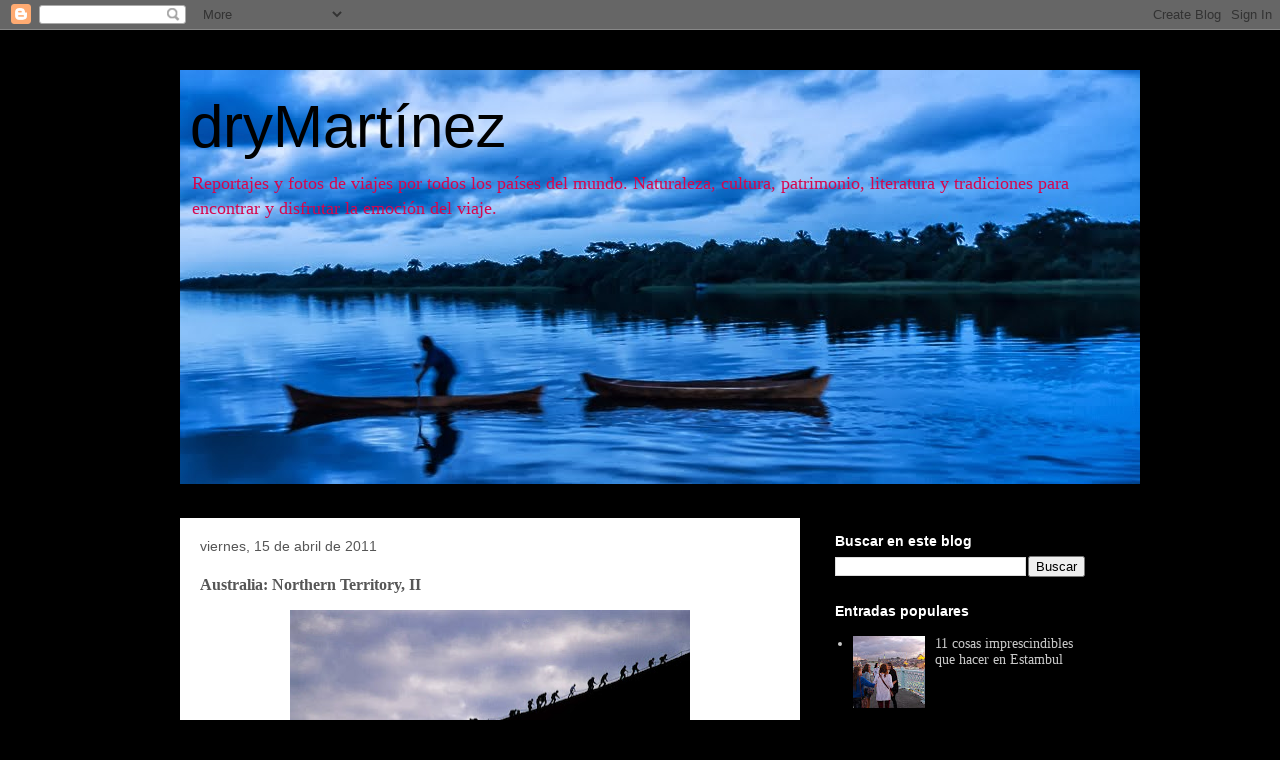

--- FILE ---
content_type: text/html; charset=UTF-8
request_url: http://www.drymartinez.net/2011/04/australia-northern-territory-ii.html
body_size: 16574
content:
<!DOCTYPE html>
<html class='v2' dir='ltr' xmlns='http://www.w3.org/1999/xhtml' xmlns:b='http://www.google.com/2005/gml/b' xmlns:data='http://www.google.com/2005/gml/data' xmlns:expr='http://www.google.com/2005/gml/expr'>
<head>
<link href='https://www.blogger.com/static/v1/widgets/335934321-css_bundle_v2.css' rel='stylesheet' type='text/css'/>
<meta content='width=1100' name='viewport'/>
<meta content='text/html; charset=UTF-8' http-equiv='Content-Type'/>
<meta content='blogger' name='generator'/>
<link href='http://www.drymartinez.net/favicon.ico' rel='icon' type='image/x-icon'/>
<link href='http://www.drymartinez.net/2011/04/australia-northern-territory-ii.html' rel='canonical'/>
<link rel="alternate" type="application/atom+xml" title="dryMartínez - Atom" href="http://www.drymartinez.net/feeds/posts/default" />
<link rel="alternate" type="application/rss+xml" title="dryMartínez - RSS" href="http://www.drymartinez.net/feeds/posts/default?alt=rss" />
<link rel="service.post" type="application/atom+xml" title="dryMartínez - Atom" href="https://www.blogger.com/feeds/9115360559197796071/posts/default" />

<link rel="alternate" type="application/atom+xml" title="dryMartínez - Atom" href="http://www.drymartinez.net/feeds/6195932306366611297/comments/default" />
<!--Can't find substitution for tag [blog.ieCssRetrofitLinks]-->
<link href='https://blogger.googleusercontent.com/img/b/R29vZ2xl/AVvXsEjqYZhGznoya-k6nlAmSahC2i-Z72Nu4iSIocSG7z_2jKjCBzfc8MpQOv95jecMpXxsN0Rhe4am3mqmr0XUnAxRfyqTmJrRk-pnmxd60L6x34PsNToXypISDvalBFjREY9Qcdx1xezTAkg/s400/Uluru-2.jpg' rel='image_src'/>
<meta content='http://www.drymartinez.net/2011/04/australia-northern-territory-ii.html' property='og:url'/>
<meta content='Australia: Northern Territory, II' property='og:title'/>
<meta content='Blog de viajes por el mundo' property='og:description'/>
<meta content='https://blogger.googleusercontent.com/img/b/R29vZ2xl/AVvXsEjqYZhGznoya-k6nlAmSahC2i-Z72Nu4iSIocSG7z_2jKjCBzfc8MpQOv95jecMpXxsN0Rhe4am3mqmr0XUnAxRfyqTmJrRk-pnmxd60L6x34PsNToXypISDvalBFjREY9Qcdx1xezTAkg/w1200-h630-p-k-no-nu/Uluru-2.jpg' property='og:image'/>
<title>dryMartínez: Australia: Northern Territory, II</title>
<style id='page-skin-1' type='text/css'><!--
/*
-----------------------------------------------
Blogger Template Style
Name:     Travel
Designer: Sookhee Lee
URL:      www.plyfly.net
----------------------------------------------- */
/* Content
----------------------------------------------- */
body {
font: normal normal 14px 'Times New Roman', Times, FreeSerif, serif;
color: #565656;
background: #000000 none no-repeat scroll center center;
}
html body .region-inner {
min-width: 0;
max-width: 100%;
width: auto;
}
a:link {
text-decoration:none;
color: #ec8b00;
}
a:visited {
text-decoration:none;
color: #945a07;
}
a:hover {
text-decoration:underline;
color: #ec8b00;
}
.content-outer .content-cap-top {
height: 0;
background: transparent none repeat-x scroll top center;
}
.content-outer {
margin: 0 auto;
padding-top: 20px;
}
.content-inner {
background: transparent url(//www.blogblog.com/1kt/travel/bg_black_70.png) repeat scroll top left;
background-position: left -0;
background-color: transparent;
padding: 20px;
}
.main-inner .date-outer {
margin-bottom: 2em;
}
/* Header
----------------------------------------------- */
.header-inner .Header .titlewrapper,
.header-inner .Header .descriptionwrapper {
padding-left: 10px;
padding-right: 10px;
}
.Header h1 {
font: normal normal 60px 'Trebuchet MS',Trebuchet,sans-serif;
color: #000000;
}
.Header h1 a {
color: #000000;
}
.Header .description {
color: #d6064e;
font-size: 130%;
}
/* Tabs
----------------------------------------------- */
.tabs-inner {
margin: 1em 0 0;
padding: 0;
}
.tabs-inner .section {
margin: 0;
}
.tabs-inner .widget ul {
padding: 0;
background: transparent url(//www.blogblog.com/1kt/travel/bg_black_50.png) repeat scroll top center;
}
.tabs-inner .widget li {
border: none;
}
.tabs-inner .widget li a {
display: inline-block;
padding: 1em 1.5em;
color: #ffffff;
font: normal bold 16px 'Trebuchet MS',Trebuchet,sans-serif;
}
.tabs-inner .widget li.selected a,
.tabs-inner .widget li a:hover {
position: relative;
z-index: 1;
background: transparent url(//www.blogblog.com/1kt/travel/bg_black_50.png) repeat scroll top center;
color: #ffffff;
}
/* Headings
----------------------------------------------- */
h2 {
font: normal bold 14px 'Trebuchet MS',Trebuchet,sans-serif;
color: #ffffff;
}
.main-inner h2.date-header {
font: normal normal 14px 'Trebuchet MS',Trebuchet,sans-serif;
color: #565656;
}
.footer-inner .widget h2,
.sidebar .widget h2 {
padding-bottom: .5em;
}
/* Main
----------------------------------------------- */
.main-inner {
padding: 20px 0;
}
.main-inner .column-center-inner {
padding: 20px 0;
}
.main-inner .column-center-inner .section {
margin: 0 20px;
}
.main-inner .column-right-inner {
margin-left: 20px;
}
.main-inner .fauxcolumn-right-outer .fauxcolumn-inner {
margin-left: 20px;
background: transparent none repeat scroll top left;
}
.main-inner .column-left-inner {
margin-right: 20px;
}
.main-inner .fauxcolumn-left-outer .fauxcolumn-inner {
margin-right: 20px;
background: transparent none repeat scroll top left;
}
.main-inner .column-left-inner,
.main-inner .column-right-inner {
padding: 15px 0;
}
/* Posts
----------------------------------------------- */
h3.post-title {
margin-top: 20px;
}
h3.post-title a {
font: normal bold 20px 'Trebuchet MS',Trebuchet,sans-serif;
color: #000000;
}
h3.post-title a:hover {
text-decoration: underline;
}
.main-inner .column-center-outer {
background: #ffffff none repeat scroll top left;
_background-image: none;
}
.post-body {
line-height: 1.4;
position: relative;
}
.post-header {
margin: 0 0 1em;
line-height: 1.6;
}
.post-footer {
margin: .5em 0;
line-height: 1.6;
}
#blog-pager {
font-size: 140%;
}
#comments {
background: #cccccc none repeat scroll top center;
padding: 15px;
}
#comments .comment-author {
padding-top: 1.5em;
}
#comments h4,
#comments .comment-author a,
#comments .comment-timestamp a {
color: #000000;
}
#comments .comment-author:first-child {
padding-top: 0;
border-top: none;
}
.avatar-image-container {
margin: .2em 0 0;
}
/* Comments
----------------------------------------------- */
#comments a {
color: #000000;
}
.comments .comments-content .icon.blog-author {
background-repeat: no-repeat;
background-image: url([data-uri]);
}
.comments .comments-content .loadmore a {
border-top: 1px solid #000000;
border-bottom: 1px solid #000000;
}
.comments .comment-thread.inline-thread {
background: #ffffff;
}
.comments .continue {
border-top: 2px solid #000000;
}
/* Widgets
----------------------------------------------- */
.sidebar .widget {
border-bottom: 2px solid transparent;
padding-bottom: 10px;
margin: 10px 0;
}
.sidebar .widget:first-child {
margin-top: 0;
}
.sidebar .widget:last-child {
border-bottom: none;
margin-bottom: 0;
padding-bottom: 0;
}
.footer-inner .widget,
.sidebar .widget {
font: normal normal 14px 'Times New Roman', Times, FreeSerif, serif;
color: #c8c8c8;
}
.sidebar .widget a:link {
color: #c8c8c8;
text-decoration: none;
}
.sidebar .widget a:visited {
color: #945a07;
}
.sidebar .widget a:hover {
color: #c8c8c8;
text-decoration: underline;
}
.footer-inner .widget a:link {
color: #ec8b00;
text-decoration: none;
}
.footer-inner .widget a:visited {
color: #945a07;
}
.footer-inner .widget a:hover {
color: #ec8b00;
text-decoration: underline;
}
.widget .zippy {
color: #ffffff;
}
.footer-inner {
background: transparent none repeat scroll top center;
}
/* Mobile
----------------------------------------------- */
body.mobile  {
background-size: 100% auto;
}
body.mobile .AdSense {
margin: 0 -10px;
}
.mobile .body-fauxcolumn-outer {
background: transparent none repeat scroll top left;
}
.mobile .footer-inner .widget a:link {
color: #c8c8c8;
text-decoration: none;
}
.mobile .footer-inner .widget a:visited {
color: #945a07;
}
.mobile-post-outer a {
color: #000000;
}
.mobile-link-button {
background-color: #ec8b00;
}
.mobile-link-button a:link, .mobile-link-button a:visited {
color: #ffffff;
}
.mobile-index-contents {
color: #565656;
}
.mobile .tabs-inner .PageList .widget-content {
background: transparent url(//www.blogblog.com/1kt/travel/bg_black_50.png) repeat scroll top center;
color: #ffffff;
}
.mobile .tabs-inner .PageList .widget-content .pagelist-arrow {
border-left: 1px solid #ffffff;
}

--></style>
<style id='template-skin-1' type='text/css'><!--
body {
min-width: 960px;
}
.content-outer, .content-fauxcolumn-outer, .region-inner {
min-width: 960px;
max-width: 960px;
_width: 960px;
}
.main-inner .columns {
padding-left: 0;
padding-right: 300px;
}
.main-inner .fauxcolumn-center-outer {
left: 0;
right: 300px;
/* IE6 does not respect left and right together */
_width: expression(this.parentNode.offsetWidth -
parseInt("0") -
parseInt("300px") + 'px');
}
.main-inner .fauxcolumn-left-outer {
width: 0;
}
.main-inner .fauxcolumn-right-outer {
width: 300px;
}
.main-inner .column-left-outer {
width: 0;
right: 100%;
margin-left: -0;
}
.main-inner .column-right-outer {
width: 300px;
margin-right: -300px;
}
#layout {
min-width: 0;
}
#layout .content-outer {
min-width: 0;
width: 800px;
}
#layout .region-inner {
min-width: 0;
width: auto;
}
--></style>
<script src='http://partner.googleadservices.com/gampad/google_service.js' type='text/javascript'>
</script>
<script type='text/javascript'>
GS_googleAddAdSenseService("ca-pub-5077331059380037");
GS_googleEnableAllServices();
</script>
<script type='text/javascript'>
GA_googleAddSlot("ca-pub-5077331059380037", "dry-martinez-300-250");
</script>
<script type='text/javascript'>
GA_googleFetchAds();
</script>
<link href='https://www.blogger.com/dyn-css/authorization.css?targetBlogID=9115360559197796071&amp;zx=6a986d43-74f3-4e31-8d61-5697a83588ad' media='none' onload='if(media!=&#39;all&#39;)media=&#39;all&#39;' rel='stylesheet'/><noscript><link href='https://www.blogger.com/dyn-css/authorization.css?targetBlogID=9115360559197796071&amp;zx=6a986d43-74f3-4e31-8d61-5697a83588ad' rel='stylesheet'/></noscript>
<meta name='google-adsense-platform-account' content='ca-host-pub-1556223355139109'/>
<meta name='google-adsense-platform-domain' content='blogspot.com'/>

</head>
<body class='loading variant-road'>
<div class='navbar section' id='navbar'><div class='widget Navbar' data-version='1' id='Navbar1'><script type="text/javascript">
    function setAttributeOnload(object, attribute, val) {
      if(window.addEventListener) {
        window.addEventListener('load',
          function(){ object[attribute] = val; }, false);
      } else {
        window.attachEvent('onload', function(){ object[attribute] = val; });
      }
    }
  </script>
<div id="navbar-iframe-container"></div>
<script type="text/javascript" src="https://apis.google.com/js/platform.js"></script>
<script type="text/javascript">
      gapi.load("gapi.iframes:gapi.iframes.style.bubble", function() {
        if (gapi.iframes && gapi.iframes.getContext) {
          gapi.iframes.getContext().openChild({
              url: 'https://www.blogger.com/navbar/9115360559197796071?po\x3d6195932306366611297\x26origin\x3dhttp://www.drymartinez.net',
              where: document.getElementById("navbar-iframe-container"),
              id: "navbar-iframe"
          });
        }
      });
    </script><script type="text/javascript">
(function() {
var script = document.createElement('script');
script.type = 'text/javascript';
script.src = '//pagead2.googlesyndication.com/pagead/js/google_top_exp.js';
var head = document.getElementsByTagName('head')[0];
if (head) {
head.appendChild(script);
}})();
</script>
</div></div>
<div class='body-fauxcolumns'>
<div class='fauxcolumn-outer body-fauxcolumn-outer'>
<div class='cap-top'>
<div class='cap-left'></div>
<div class='cap-right'></div>
</div>
<div class='fauxborder-left'>
<div class='fauxborder-right'></div>
<div class='fauxcolumn-inner'>
</div>
</div>
<div class='cap-bottom'>
<div class='cap-left'></div>
<div class='cap-right'></div>
</div>
</div>
</div>
<div class='content'>
<div class='content-fauxcolumns'>
<div class='fauxcolumn-outer content-fauxcolumn-outer'>
<div class='cap-top'>
<div class='cap-left'></div>
<div class='cap-right'></div>
</div>
<div class='fauxborder-left'>
<div class='fauxborder-right'></div>
<div class='fauxcolumn-inner'>
</div>
</div>
<div class='cap-bottom'>
<div class='cap-left'></div>
<div class='cap-right'></div>
</div>
</div>
</div>
<div class='content-outer'>
<div class='content-cap-top cap-top'>
<div class='cap-left'></div>
<div class='cap-right'></div>
</div>
<div class='fauxborder-left content-fauxborder-left'>
<div class='fauxborder-right content-fauxborder-right'></div>
<div class='content-inner'>
<header>
<div class='header-outer'>
<div class='header-cap-top cap-top'>
<div class='cap-left'></div>
<div class='cap-right'></div>
</div>
<div class='fauxborder-left header-fauxborder-left'>
<div class='fauxborder-right header-fauxborder-right'></div>
<div class='region-inner header-inner'>
<div class='header section' id='header'><div class='widget Header' data-version='1' id='Header1'>
<div id='header-inner' style='background-image: url("https://blogger.googleusercontent.com/img/b/R29vZ2xl/AVvXsEiwylp9jVdgFi6y1JFey_0NJC5baUN6x0_XRzWEM8x0a2i4FmZEH37vscar1pIhcvVnXXtCMgAbpHVATP-hy2BizOoTEIOEtU-ydFPGLz5bGQf6oPXRJGFSXchMrYZ-9cFWKiLPu-ME9qg/s1600/0+0+0+0+0+0-1.jpg"); background-position: left; width: 960px; min-height: 414px; _height: 414px; background-repeat: no-repeat; '>
<div class='titlewrapper' style='background: transparent'>
<h1 class='title' style='background: transparent; border-width: 0px'>
<a href='http://www.drymartinez.net/'>
dryMartínez
</a>
</h1>
</div>
<div class='descriptionwrapper'>
<p class='description'><span>Reportajes y fotos de viajes por todos los países del mundo. Naturaleza, cultura, patrimonio, literatura y tradiciones para encontrar y disfrutar la emoción del viaje. </span></p>
</div>
</div>
</div></div>
</div>
</div>
<div class='header-cap-bottom cap-bottom'>
<div class='cap-left'></div>
<div class='cap-right'></div>
</div>
</div>
</header>
<div class='tabs-outer'>
<div class='tabs-cap-top cap-top'>
<div class='cap-left'></div>
<div class='cap-right'></div>
</div>
<div class='fauxborder-left tabs-fauxborder-left'>
<div class='fauxborder-right tabs-fauxborder-right'></div>
<div class='region-inner tabs-inner'>
<div class='tabs no-items section' id='crosscol'></div>
<div class='tabs no-items section' id='crosscol-overflow'></div>
</div>
</div>
<div class='tabs-cap-bottom cap-bottom'>
<div class='cap-left'></div>
<div class='cap-right'></div>
</div>
</div>
<div class='main-outer'>
<div class='main-cap-top cap-top'>
<div class='cap-left'></div>
<div class='cap-right'></div>
</div>
<div class='fauxborder-left main-fauxborder-left'>
<div class='fauxborder-right main-fauxborder-right'></div>
<div class='region-inner main-inner'>
<div class='columns fauxcolumns'>
<div class='fauxcolumn-outer fauxcolumn-center-outer'>
<div class='cap-top'>
<div class='cap-left'></div>
<div class='cap-right'></div>
</div>
<div class='fauxborder-left'>
<div class='fauxborder-right'></div>
<div class='fauxcolumn-inner'>
</div>
</div>
<div class='cap-bottom'>
<div class='cap-left'></div>
<div class='cap-right'></div>
</div>
</div>
<div class='fauxcolumn-outer fauxcolumn-left-outer'>
<div class='cap-top'>
<div class='cap-left'></div>
<div class='cap-right'></div>
</div>
<div class='fauxborder-left'>
<div class='fauxborder-right'></div>
<div class='fauxcolumn-inner'>
</div>
</div>
<div class='cap-bottom'>
<div class='cap-left'></div>
<div class='cap-right'></div>
</div>
</div>
<div class='fauxcolumn-outer fauxcolumn-right-outer'>
<div class='cap-top'>
<div class='cap-left'></div>
<div class='cap-right'></div>
</div>
<div class='fauxborder-left'>
<div class='fauxborder-right'></div>
<div class='fauxcolumn-inner'>
</div>
</div>
<div class='cap-bottom'>
<div class='cap-left'></div>
<div class='cap-right'></div>
</div>
</div>
<!-- corrects IE6 width calculation -->
<div class='columns-inner'>
<div class='column-center-outer'>
<div class='column-center-inner'>
<div class='main section' id='main'><div class='widget Blog' data-version='1' id='Blog1'>
<div class='blog-posts hfeed'>

          <div class="date-outer">
        
<h2 class='date-header'><span>viernes, 15 de abril de 2011</span></h2>

          <div class="date-posts">
        
<div class='post-outer'>
<div class='post hentry' itemprop='blogPost' itemscope='itemscope' itemtype='http://schema.org/BlogPosting'>
<meta content='https://blogger.googleusercontent.com/img/b/R29vZ2xl/AVvXsEjqYZhGznoya-k6nlAmSahC2i-Z72Nu4iSIocSG7z_2jKjCBzfc8MpQOv95jecMpXxsN0Rhe4am3mqmr0XUnAxRfyqTmJrRk-pnmxd60L6x34PsNToXypISDvalBFjREY9Qcdx1xezTAkg/s400/Uluru-2.jpg' itemprop='image_url'/>
<meta content='9115360559197796071' itemprop='blogId'/>
<meta content='6195932306366611297' itemprop='postId'/>
<a name='6195932306366611297'></a>
<h3 class='post-title entry-title' itemprop='name'>
Australia: Northern Territory, II
</h3>
<div class='post-header'>
<div class='post-header-line-1'></div>
</div>
<div class='post-body entry-content' id='post-body-6195932306366611297' itemprop='description articleBody'>
<div class="separator" style="clear: both; text-align: center;"><a href="https://blogger.googleusercontent.com/img/b/R29vZ2xl/AVvXsEjqYZhGznoya-k6nlAmSahC2i-Z72Nu4iSIocSG7z_2jKjCBzfc8MpQOv95jecMpXxsN0Rhe4am3mqmr0XUnAxRfyqTmJrRk-pnmxd60L6x34PsNToXypISDvalBFjREY9Qcdx1xezTAkg/s1600/Uluru-2.jpg" imageanchor="1" style="margin-left: 1em; margin-right: 1em;"><img border="0" height="265" src="https://blogger.googleusercontent.com/img/b/R29vZ2xl/AVvXsEjqYZhGznoya-k6nlAmSahC2i-Z72Nu4iSIocSG7z_2jKjCBzfc8MpQOv95jecMpXxsN0Rhe4am3mqmr0XUnAxRfyqTmJrRk-pnmxd60L6x34PsNToXypISDvalBFjREY9Qcdx1xezTAkg/s400/Uluru-2.jpg" width="400" /></a></div><br />
<br />
<div style="text-align: center;"><span class="Apple-style-span" style="font-size: x-small;"><span class="Apple-style-span" style="font-family: Georgia, 'Times New Roman', serif;">Uluru/Ayers Rock. Foto: Ángel M. Bermejo (c)</span></span></div><span class="Apple-style-span" style="font-family: Georgia, 'Times New Roman', serif;"><br />
</span><br />
<span class="Apple-style-span" style="font-family: Georgia, 'Times New Roman', serif; font-size: large; line-height: 24px;">Cuando llegas a <b>Ayers Rock</b>, a <a href="http://es.wikipedia.org/wiki/Uluru">Uluru</a>, te dicen que la roca es una montaña sagrada y que preferirían que no subieras a la cima. Pero te dejan, y nunca sabes si es un ejercicio de tolerancia hacia los demás o una forma de hacer caja con lo que pagan los turistas.</span><br />
<div style="line-height: 150%; margin-bottom: 0cm; margin-right: 0.06cm;"><span class="Apple-style-span" style="font-family: Georgia, 'Times New Roman', serif;"><span class="Apple-style-span" style="font-size: large;"> No sé. Los <a href="http://waru.org/">anangu</a>, la etnia local, son sus dueños tradicionales porque <b>el hecho de que los aborígenes sean nómadas y carecieran históricamente de bienes materiales no significa que no se sientan propietarios de la tierra.</b> De una forma diferente a la nuestra, pero sus dueños. Cuando los colonos ingleses los despojaron de sus territorios arruinaron en gran medida una cultura que se basaba en su relación con la tierra.</span></span></div><div style="line-height: 150%; margin-bottom: 0cm; margin-right: 0.03cm;"><span class="Apple-style-span" style="font-family: Georgia, 'Times New Roman', serif;"><span class="Apple-style-span" style="font-size: large;"> En lugar de subir a lo alto de la roca caminé con un guía anangu durante unas horas por la base de Uluru. Lo interesante es que, con la compañía adecuada, uno descubre que -aquí como en toda Australia- <b>cada lugar refleja una historia, y su conocimiento permite adentrarse en un universo mítico insospechado.</b> Para los aborígenes, la tierra se puede leer como un libro, y cada aspecto del paisaje es el reflejo del paso de seres fantásticos, los Grandes Ancestros. </span></span><span class="Apple-style-span" style="font-family: Georgia, 'Times New Roman', serif;"><span class="Apple-style-span" style="font-size: large;"> </span></span></div><div style="line-height: 150%; margin-bottom: 0cm; margin-right: 0.03cm;"><span class="Apple-style-span" style="font-family: Georgia, 'Times New Roman', serif;"><span class="Apple-style-span" style="font-size: large;"> Estos héroes nómadas vinieron del cielo, del mar o de las entrañas de la tierra y recorrieron el continente al tiempo que dejaban las huellas de su paso. Aunque continuaron su camino siguen presentes en los lugares que marcaron y nombraron, y de hecho dominan fenómenos como la lluvia o el viento y definen la fecundidad de la tierra y de las mujeres. También <b>son los guardianes de la cultura</b>, ya que instauraron las reglas sociales y los rituales. Y continúan guiando a los hombres en sus sueños. </span></span><span class="Apple-style-span" style="font-family: Georgia, 'Times New Roman', serif;"><span class="Apple-style-span" style="font-size: large;"> </span></span></div><div style="line-height: 150%; margin-bottom: 0cm; margin-right: 0.06cm;"><span class="Apple-style-span" style="font-family: Georgia, 'Times New Roman', serif;"><span class="Apple-style-span" style="font-size: large;"> Muchos de los idiomas aborígenes utilizan la palabra "sueño" para designar tanto a esos seres eternos como las narraciones de sus viajes y el espacio-tiempo en que esas acciones se desarrollaron. Es por eso que los ingleses llamaron </span></span><i><span class="Apple-style-span" style="font-family: Georgia, 'Times New Roman', serif;"><span class="Apple-style-span" style="font-size: large;">Dreamtime</span></span></i><span class="Apple-style-span" style="font-family: Georgia, 'Times New Roman', serif;"><span class="Apple-style-span" style="font-size: large;">, "Tiempo del Sueño", a todo lo que se relaciona con la mitología aborigen. El guía que me acompañaba en el recorrido por la base de Uluru y me describía las historias que estaban -para él- perfectamente a la vista en cada grieta, protuberancia o mancha de la roca, quiso destacar una cuestión esencial: no hay que definir el Tiempo del Sueño con el comienzo de las cosas, sino que se trata de<b> una dimensión paralela a la que se llega a través del sueño. Tal vez sería mejor llamarla Ensoñación.</b></span></span><br />
<span class="Apple-style-span" style="font-family: Georgia, 'Times New Roman', serif;"><span class="Apple-style-span" style="font-size: large;"><b><br />
</b></span></span></div><div style="line-height: 150%; margin-bottom: 0cm; margin-right: 0.03cm;"><span style="font-size: medium;"> </span></div>
<div style='clear: both;'></div>
</div>
<div class='post-footer'>
<div class='post-footer-line post-footer-line-1'><span class='post-author vcard'>
Publicado por
<span class='fn' itemprop='author' itemscope='itemscope' itemtype='http://schema.org/Person'>
<meta content='https://www.blogger.com/profile/05962912456572294829' itemprop='url'/>
<a class='g-profile' href='https://www.blogger.com/profile/05962912456572294829' rel='author' title='author profile'>
<span itemprop='name'>Ángel M. Bermejo</span>
</a>
</span>
</span>
<span class='post-timestamp'>
en
<meta content='http://www.drymartinez.net/2011/04/australia-northern-territory-ii.html' itemprop='url'/>
<a class='timestamp-link' href='http://www.drymartinez.net/2011/04/australia-northern-territory-ii.html' rel='bookmark' title='permanent link'><abbr class='published' itemprop='datePublished' title='2011-04-15T08:16:00+02:00'>8:16</abbr></a>
</span>
<span class='post-comment-link'>
</span>
<span class='post-icons'>
<span class='item-action'>
<a href='https://www.blogger.com/email-post/9115360559197796071/6195932306366611297' title='Enviar entrada por correo electrónico'>
<img alt='' class='icon-action' height='13' src='http://img1.blogblog.com/img/icon18_email.gif' width='18'/>
</a>
</span>
<span class='item-control blog-admin pid-525010277'>
<a href='https://www.blogger.com/post-edit.g?blogID=9115360559197796071&postID=6195932306366611297&from=pencil' title='Editar entrada'>
<img alt='' class='icon-action' height='18' src='https://resources.blogblog.com/img/icon18_edit_allbkg.gif' width='18'/>
</a>
</span>
</span>
<div class='post-share-buttons goog-inline-block'>
<a class='goog-inline-block share-button sb-email' href='https://www.blogger.com/share-post.g?blogID=9115360559197796071&postID=6195932306366611297&target=email' target='_blank' title='Enviar por correo electrónico'><span class='share-button-link-text'>Enviar por correo electrónico</span></a><a class='goog-inline-block share-button sb-blog' href='https://www.blogger.com/share-post.g?blogID=9115360559197796071&postID=6195932306366611297&target=blog' onclick='window.open(this.href, "_blank", "height=270,width=475"); return false;' target='_blank' title='Escribe un blog'><span class='share-button-link-text'>Escribe un blog</span></a><a class='goog-inline-block share-button sb-twitter' href='https://www.blogger.com/share-post.g?blogID=9115360559197796071&postID=6195932306366611297&target=twitter' target='_blank' title='Compartir en X'><span class='share-button-link-text'>Compartir en X</span></a><a class='goog-inline-block share-button sb-facebook' href='https://www.blogger.com/share-post.g?blogID=9115360559197796071&postID=6195932306366611297&target=facebook' onclick='window.open(this.href, "_blank", "height=430,width=640"); return false;' target='_blank' title='Compartir con Facebook'><span class='share-button-link-text'>Compartir con Facebook</span></a><a class='goog-inline-block share-button sb-pinterest' href='https://www.blogger.com/share-post.g?blogID=9115360559197796071&postID=6195932306366611297&target=pinterest' target='_blank' title='Compartir en Pinterest'><span class='share-button-link-text'>Compartir en Pinterest</span></a>
</div>
</div>
<div class='post-footer-line post-footer-line-2'><span class='post-labels'>
Etiquetas:
<a href='http://www.drymartinez.net/search/label/Australia' rel='tag'>Australia</a>,
<a href='http://www.drymartinez.net/search/label/Ayers%20Rock' rel='tag'>Ayers Rock</a>,
<a href='http://www.drymartinez.net/search/label/Northern%20Territory' rel='tag'>Northern Territory</a>
</span>
</div>
<div class='post-footer-line post-footer-line-3'></div>
</div>
</div>
<div class='comments' id='comments'>
<a name='comments'></a>
<h4>1 comentario:</h4>
<div class='comments-content'>
<script async='async' src='' type='text/javascript'></script>
<script type='text/javascript'>
    (function() {
      var items = null;
      var msgs = null;
      var config = {};

// <![CDATA[
      var cursor = null;
      if (items && items.length > 0) {
        cursor = parseInt(items[items.length - 1].timestamp) + 1;
      }

      var bodyFromEntry = function(entry) {
        var text = (entry &&
                    ((entry.content && entry.content.$t) ||
                     (entry.summary && entry.summary.$t))) ||
            '';
        if (entry && entry.gd$extendedProperty) {
          for (var k in entry.gd$extendedProperty) {
            if (entry.gd$extendedProperty[k].name == 'blogger.contentRemoved') {
              return '<span class="deleted-comment">' + text + '</span>';
            }
          }
        }
        return text;
      }

      var parse = function(data) {
        cursor = null;
        var comments = [];
        if (data && data.feed && data.feed.entry) {
          for (var i = 0, entry; entry = data.feed.entry[i]; i++) {
            var comment = {};
            // comment ID, parsed out of the original id format
            var id = /blog-(\d+).post-(\d+)/.exec(entry.id.$t);
            comment.id = id ? id[2] : null;
            comment.body = bodyFromEntry(entry);
            comment.timestamp = Date.parse(entry.published.$t) + '';
            if (entry.author && entry.author.constructor === Array) {
              var auth = entry.author[0];
              if (auth) {
                comment.author = {
                  name: (auth.name ? auth.name.$t : undefined),
                  profileUrl: (auth.uri ? auth.uri.$t : undefined),
                  avatarUrl: (auth.gd$image ? auth.gd$image.src : undefined)
                };
              }
            }
            if (entry.link) {
              if (entry.link[2]) {
                comment.link = comment.permalink = entry.link[2].href;
              }
              if (entry.link[3]) {
                var pid = /.*comments\/default\/(\d+)\?.*/.exec(entry.link[3].href);
                if (pid && pid[1]) {
                  comment.parentId = pid[1];
                }
              }
            }
            comment.deleteclass = 'item-control blog-admin';
            if (entry.gd$extendedProperty) {
              for (var k in entry.gd$extendedProperty) {
                if (entry.gd$extendedProperty[k].name == 'blogger.itemClass') {
                  comment.deleteclass += ' ' + entry.gd$extendedProperty[k].value;
                } else if (entry.gd$extendedProperty[k].name == 'blogger.displayTime') {
                  comment.displayTime = entry.gd$extendedProperty[k].value;
                }
              }
            }
            comments.push(comment);
          }
        }
        return comments;
      };

      var paginator = function(callback) {
        if (hasMore()) {
          var url = config.feed + '?alt=json&v=2&orderby=published&reverse=false&max-results=50';
          if (cursor) {
            url += '&published-min=' + new Date(cursor).toISOString();
          }
          window.bloggercomments = function(data) {
            var parsed = parse(data);
            cursor = parsed.length < 50 ? null
                : parseInt(parsed[parsed.length - 1].timestamp) + 1
            callback(parsed);
            window.bloggercomments = null;
          }
          url += '&callback=bloggercomments';
          var script = document.createElement('script');
          script.type = 'text/javascript';
          script.src = url;
          document.getElementsByTagName('head')[0].appendChild(script);
        }
      };
      var hasMore = function() {
        return !!cursor;
      };
      var getMeta = function(key, comment) {
        if ('iswriter' == key) {
          var matches = !!comment.author
              && comment.author.name == config.authorName
              && comment.author.profileUrl == config.authorUrl;
          return matches ? 'true' : '';
        } else if ('deletelink' == key) {
          return config.baseUri + '/comment/delete/'
               + config.blogId + '/' + comment.id;
        } else if ('deleteclass' == key) {
          return comment.deleteclass;
        }
        return '';
      };

      var replybox = null;
      var replyUrlParts = null;
      var replyParent = undefined;

      var onReply = function(commentId, domId) {
        if (replybox == null) {
          // lazily cache replybox, and adjust to suit this style:
          replybox = document.getElementById('comment-editor');
          if (replybox != null) {
            replybox.height = '250px';
            replybox.style.display = 'block';
            replyUrlParts = replybox.src.split('#');
          }
        }
        if (replybox && (commentId !== replyParent)) {
          replybox.src = '';
          document.getElementById(domId).insertBefore(replybox, null);
          replybox.src = replyUrlParts[0]
              + (commentId ? '&parentID=' + commentId : '')
              + '#' + replyUrlParts[1];
          replyParent = commentId;
        }
      };

      var hash = (window.location.hash || '#').substring(1);
      var startThread, targetComment;
      if (/^comment-form_/.test(hash)) {
        startThread = hash.substring('comment-form_'.length);
      } else if (/^c[0-9]+$/.test(hash)) {
        targetComment = hash.substring(1);
      }

      // Configure commenting API:
      var configJso = {
        'maxDepth': config.maxThreadDepth
      };
      var provider = {
        'id': config.postId,
        'data': items,
        'loadNext': paginator,
        'hasMore': hasMore,
        'getMeta': getMeta,
        'onReply': onReply,
        'rendered': true,
        'initComment': targetComment,
        'initReplyThread': startThread,
        'config': configJso,
        'messages': msgs
      };

      var render = function() {
        if (window.goog && window.goog.comments) {
          var holder = document.getElementById('comment-holder');
          window.goog.comments.render(holder, provider);
        }
      };

      // render now, or queue to render when library loads:
      if (window.goog && window.goog.comments) {
        render();
      } else {
        window.goog = window.goog || {};
        window.goog.comments = window.goog.comments || {};
        window.goog.comments.loadQueue = window.goog.comments.loadQueue || [];
        window.goog.comments.loadQueue.push(render);
      }
    })();
// ]]>
  </script>
<div id='comment-holder'>
<div class="comment-thread toplevel-thread"><ol id="top-ra"><li class="comment" id="c4576789173464954605"><div class="avatar-image-container"><img src="//blogger.googleusercontent.com/img/b/R29vZ2xl/AVvXsEgiHAWWmVt5IwUkFgGJKYx9kxf-r5TPqgP1CaTycv46RYcl9GlRxUwrtp6_UraZJxvMPbe6TxjGH2BROzanLgkoB0yGs5RvUx6ZRN0K3MCrvyWgN1uUC_8lyPzCACmbHDo/s45-c/Rafa_Noruega_bn2.jpg" alt=""/></div><div class="comment-block"><div class="comment-header"><cite class="user"><a href="https://www.blogger.com/profile/16473225623590551837" rel="nofollow">RAFA PÉREZ</a></cite><span class="icon user "></span><span class="datetime secondary-text"><a rel="nofollow" href="http://www.drymartinez.net/2011/04/australia-northern-territory-ii.html?showComment=1302894822687#c4576789173464954605">15 de abril de 2011 a las 21:13</a></span></div><p class="comment-content">Me encanta la composición de la foto. Por supuesto, también la historia.</p><span class="comment-actions secondary-text"><a class="comment-reply" target="_self" data-comment-id="4576789173464954605">Responder</a><span class="item-control blog-admin blog-admin pid-749013007"><a target="_self" href="https://www.blogger.com/comment/delete/9115360559197796071/4576789173464954605">Eliminar</a></span></span></div><div class="comment-replies"><div id="c4576789173464954605-rt" class="comment-thread inline-thread hidden"><span class="thread-toggle thread-expanded"><span class="thread-arrow"></span><span class="thread-count"><a target="_self">Respuestas</a></span></span><ol id="c4576789173464954605-ra" class="thread-chrome thread-expanded"><div></div><div id="c4576789173464954605-continue" class="continue"><a class="comment-reply" target="_self" data-comment-id="4576789173464954605">Responder</a></div></ol></div></div><div class="comment-replybox-single" id="c4576789173464954605-ce"></div></li></ol><div id="top-continue" class="continue"><a class="comment-reply" target="_self">Añadir comentario</a></div><div class="comment-replybox-thread" id="top-ce"></div><div class="loadmore hidden" data-post-id="6195932306366611297"><a target="_self">Cargar más...</a></div></div>
</div>
</div>
<p class='comment-footer'>
<div class='comment-form'>
<a name='comment-form'></a>
<p>
</p>
<a href='https://www.blogger.com/comment/frame/9115360559197796071?po=6195932306366611297&hl=es&saa=85391&origin=http://www.drymartinez.net' id='comment-editor-src'></a>
<iframe allowtransparency='true' class='blogger-iframe-colorize blogger-comment-from-post' frameborder='0' height='410px' id='comment-editor' name='comment-editor' src='' width='100%'></iframe>
<script src='https://www.blogger.com/static/v1/jsbin/2830521187-comment_from_post_iframe.js' type='text/javascript'></script>
<script type='text/javascript'>
      BLOG_CMT_createIframe('https://www.blogger.com/rpc_relay.html');
    </script>
</div>
</p>
<div id='backlinks-container'>
<div id='Blog1_backlinks-container'>
</div>
</div>
</div>
</div>

        </div></div>
      
</div>
<div class='blog-pager' id='blog-pager'>
<span id='blog-pager-newer-link'>
<a class='blog-pager-newer-link' href='http://www.drymartinez.net/2011/04/australia-northern-territory-iii.html' id='Blog1_blog-pager-newer-link' title='Entrada más reciente'>Entrada más reciente</a>
</span>
<span id='blog-pager-older-link'>
<a class='blog-pager-older-link' href='http://www.drymartinez.net/2011/04/australia-northern-territory-i.html' id='Blog1_blog-pager-older-link' title='Entrada antigua'>Entrada antigua</a>
</span>
<a class='home-link' href='http://www.drymartinez.net/'>Inicio</a>
</div>
<div class='clear'></div>
<div class='post-feeds'>
<div class='feed-links'>
Suscribirse a:
<a class='feed-link' href='http://www.drymartinez.net/feeds/6195932306366611297/comments/default' target='_blank' type='application/atom+xml'>Enviar comentarios (Atom)</a>
</div>
</div>
</div></div>
</div>
</div>
<div class='column-left-outer'>
<div class='column-left-inner'>
<aside>
</aside>
</div>
</div>
<div class='column-right-outer'>
<div class='column-right-inner'>
<aside>
<div class='sidebar section' id='sidebar-right-1'><div class='widget BlogSearch' data-version='1' id='BlogSearch1'>
<h2 class='title'>Buscar en este blog</h2>
<div class='widget-content'>
<div id='BlogSearch1_form'>
<form action='http://www.drymartinez.net/search' class='gsc-search-box' target='_top'>
<table cellpadding='0' cellspacing='0' class='gsc-search-box'>
<tbody>
<tr>
<td class='gsc-input'>
<input autocomplete='off' class='gsc-input' name='q' size='10' title='search' type='text' value=''/>
</td>
<td class='gsc-search-button'>
<input class='gsc-search-button' title='search' type='submit' value='Buscar'/>
</td>
</tr>
</tbody>
</table>
</form>
</div>
</div>
<div class='clear'></div>
</div><div class='widget PopularPosts' data-version='1' id='PopularPosts1'>
<h2>Entradas populares</h2>
<div class='widget-content popular-posts'>
<ul>
<li>
<div class='item-thumbnail-only'>
<div class='item-thumbnail'>
<a href='http://www.drymartinez.net/2012/09/11-cosas-imprescindibles-que-hacer-en.html' target='_blank'>
<img alt='' border='0' src='https://blogger.googleusercontent.com/img/b/R29vZ2xl/AVvXsEjQXhjW5jDn26O6-BPcwT0Ix2Mw6HMfvaQQEwUSaaOuO0EJsN2UcHnnQlx1gV32kZFJyfiUCUwinkvfnFL1i-8k2dLeUQoHucnHGvnzaIJEeb1dUR0YlANvpUsM3g8bE6yT3y-1UXtRPg8/w72-h72-p-k-no-nu/Puente+de+Ga%CC%81lata,+Estambul,+Turqui%CC%81a.+Foto-+A%CC%81ngel+M.+Bermejo.jpg'/>
</a>
</div>
<div class='item-title'><a href='http://www.drymartinez.net/2012/09/11-cosas-imprescindibles-que-hacer-en.html'>11 cosas imprescindibles que hacer en Estambul </a></div>
</div>
<div style='clear: both;'></div>
</li>
<li>
<div class='item-thumbnail-only'>
<div class='item-thumbnail'>
<a href='http://www.drymartinez.net/2011/11/la-increible-historia-de-la-iglesia.html' target='_blank'>
<img alt='' border='0' src='https://blogger.googleusercontent.com/img/b/R29vZ2xl/AVvXsEgYdHqinTgBFd7KJoH2heAWkqU1AcPBlkJsthnuLu0q8qlRdvLWhVu88nytQsppk_Jot462v58C4Q13OfQ2Jd-VqmfXLoQsEcuYZOldI4bwu-jzusjI7Z5fwf5dHTlDd6sPqbden1y_ZyU/w72-h72-p-k-no-nu/CAZORLA-5.jpg'/>
</a>
</div>
<div class='item-title'><a href='http://www.drymartinez.net/2011/11/la-increible-historia-de-la-iglesia.html'>La increíble historia de la iglesia construida encima de un río en Cazorla, Jaén</a></div>
</div>
<div style='clear: both;'></div>
</li>
<li>
<div class='item-thumbnail-only'>
<div class='item-thumbnail'>
<a href='http://www.drymartinez.net/2013/01/11-cosas-que-mejor-no-hacer-en-estambul.html' target='_blank'>
<img alt='' border='0' src='https://blogger.googleusercontent.com/img/b/R29vZ2xl/AVvXsEiFfTgr5bAMo_A2Vx3qWciIsWs70zDo7PKVN7uN2PeAROdViZQLBilK_mloSrxByGA9EbIrF3k7x1MMP-_GHGbii8n6bALZ2OKNeghbI37JLGmj3Tw3tYcAP4MLi2vlTS6gBkrwDBTTKIM/w72-h72-p-k-no-nu/+Estambul.+Foto-+A%CC%81ngel+M.+Bermejo+(c)-1.jpg'/>
</a>
</div>
<div class='item-title'><a href='http://www.drymartinez.net/2013/01/11-cosas-que-mejor-no-hacer-en-estambul.html'>11 cosas que mejor no hacer en Estambul</a></div>
</div>
<div style='clear: both;'></div>
</li>
<li>
<div class='item-thumbnail-only'>
<div class='item-thumbnail'>
<a href='http://www.drymartinez.net/2012/09/santa-sofia-de-estambul-el-edificio-mas.html' target='_blank'>
<img alt='' border='0' src='https://blogger.googleusercontent.com/img/b/R29vZ2xl/AVvXsEjm6S26TRp9CxXh9NIJP9vpdItIb5UOhcO8cn7HWTL7WOsLxtgv-5-MPCysBb0cMgQQs6ouxt-Sm-K83sVtOckZp26mM2lsLma_avJPxkuKimaHlrgQziIMvXDrBLKAOf4Iz_FOySFZNtc/w72-h72-p-k-no-nu/Aya+Sofya+Santa+Sofia+Estambul+Turqui%CC%81a.jpg'/>
</a>
</div>
<div class='item-title'><a href='http://www.drymartinez.net/2012/09/santa-sofia-de-estambul-el-edificio-mas.html'>Santa Sofía de Estambul, el edificio más noble del mundo</a></div>
</div>
<div style='clear: both;'></div>
</li>
<li>
<div class='item-thumbnail-only'>
<div class='item-thumbnail'>
<a href='http://www.drymartinez.net/2014/04/cien-anos-de-soledad-garcia-marquez.html' target='_blank'>
<img alt='' border='0' src='https://blogger.googleusercontent.com/img/b/R29vZ2xl/AVvXsEjMod4u8EdEFJGISwdfrCnRfDaWB3PN7xB-wSjByP1DmEsa0l3d5GpNxBy0Ka8b-8A7iMdIzIARMLw1jXULIF9kqGhJ-ZnoUP_6cL4q_dy-MalnBvyJtDtqUeaFTohVKMJBw-nwyzNgMeE/w72-h72-p-k-no-nu/Cien+an%CC%83os+de+soledad.JPG'/>
</a>
</div>
<div class='item-title'><a href='http://www.drymartinez.net/2014/04/cien-anos-de-soledad-garcia-marquez.html'>Muchos años después: otra vez Cien años de soledad</a></div>
</div>
<div style='clear: both;'></div>
</li>
</ul>
<div class='clear'></div>
</div>
</div><div class='widget HTML' data-version='1' id='HTML2'>
<h2 class='title'>Subscribe Now: Feed Icon</h2>
<div class='widget-content'>
<a href="http://feeds.feedburner.com/Drymartineznet" title="Subscribe to my feed" rel="alternate" type="application/rss+xml"><img src="http://www.feedburner.com/fb/images/pub/feed-icon32x32.png" alt="" style="border:0" /></a> Apúntate
</div>
<div class='clear'></div>
</div><div class='widget Followers' data-version='1' id='Followers1'>
<h2 class='title'>Seguidores</h2>
<div class='widget-content'>
<div id='Followers1-wrapper'>
<div style='margin-right:2px;'>
<div><script type="text/javascript" src="https://apis.google.com/js/platform.js"></script>
<div id="followers-iframe-container"></div>
<script type="text/javascript">
    window.followersIframe = null;
    function followersIframeOpen(url) {
      gapi.load("gapi.iframes", function() {
        if (gapi.iframes && gapi.iframes.getContext) {
          window.followersIframe = gapi.iframes.getContext().openChild({
            url: url,
            where: document.getElementById("followers-iframe-container"),
            messageHandlersFilter: gapi.iframes.CROSS_ORIGIN_IFRAMES_FILTER,
            messageHandlers: {
              '_ready': function(obj) {
                window.followersIframe.getIframeEl().height = obj.height;
              },
              'reset': function() {
                window.followersIframe.close();
                followersIframeOpen("https://www.blogger.com/followers/frame/9115360559197796071?colors\x3dCgt0cmFuc3BhcmVudBILdHJhbnNwYXJlbnQaByM1NjU2NTYiByNlYzhiMDAqC3RyYW5zcGFyZW50MgcjZmZmZmZmOgcjNTY1NjU2QgcjZWM4YjAwSgcjZmZmZmZmUgcjZWM4YjAwWgt0cmFuc3BhcmVudA%3D%3D\x26pageSize\x3d21\x26hl\x3des\x26origin\x3dhttp://www.drymartinez.net");
              },
              'open': function(url) {
                window.followersIframe.close();
                followersIframeOpen(url);
              }
            }
          });
        }
      });
    }
    followersIframeOpen("https://www.blogger.com/followers/frame/9115360559197796071?colors\x3dCgt0cmFuc3BhcmVudBILdHJhbnNwYXJlbnQaByM1NjU2NTYiByNlYzhiMDAqC3RyYW5zcGFyZW50MgcjZmZmZmZmOgcjNTY1NjU2QgcjZWM4YjAwSgcjZmZmZmZmUgcjZWM4YjAwWgt0cmFuc3BhcmVudA%3D%3D\x26pageSize\x3d21\x26hl\x3des\x26origin\x3dhttp://www.drymartinez.net");
  </script></div>
</div>
</div>
<div class='clear'></div>
</div>
</div><div class='widget BlogArchive' data-version='1' id='BlogArchive1'>
<h2>Archivo del blog</h2>
<div class='widget-content'>
<div id='ArchiveList'>
<div id='BlogArchive1_ArchiveList'>
<ul class='hierarchy'>
<li class='archivedate collapsed'>
<a class='toggle' href='javascript:void(0)'>
<span class='zippy'>

        &#9658;&#160;
      
</span>
</a>
<a class='post-count-link' href='http://www.drymartinez.net/2014/'>
2014
</a>
<span class='post-count' dir='ltr'>(1)</span>
<ul class='hierarchy'>
<li class='archivedate collapsed'>
<a class='toggle' href='javascript:void(0)'>
<span class='zippy'>

        &#9658;&#160;
      
</span>
</a>
<a class='post-count-link' href='http://www.drymartinez.net/2014/04/'>
abril
</a>
<span class='post-count' dir='ltr'>(1)</span>
</li>
</ul>
</li>
</ul>
<ul class='hierarchy'>
<li class='archivedate collapsed'>
<a class='toggle' href='javascript:void(0)'>
<span class='zippy'>

        &#9658;&#160;
      
</span>
</a>
<a class='post-count-link' href='http://www.drymartinez.net/2013/'>
2013
</a>
<span class='post-count' dir='ltr'>(26)</span>
<ul class='hierarchy'>
<li class='archivedate collapsed'>
<a class='toggle' href='javascript:void(0)'>
<span class='zippy'>

        &#9658;&#160;
      
</span>
</a>
<a class='post-count-link' href='http://www.drymartinez.net/2013/12/'>
diciembre
</a>
<span class='post-count' dir='ltr'>(1)</span>
</li>
</ul>
<ul class='hierarchy'>
<li class='archivedate collapsed'>
<a class='toggle' href='javascript:void(0)'>
<span class='zippy'>

        &#9658;&#160;
      
</span>
</a>
<a class='post-count-link' href='http://www.drymartinez.net/2013/11/'>
noviembre
</a>
<span class='post-count' dir='ltr'>(2)</span>
</li>
</ul>
<ul class='hierarchy'>
<li class='archivedate collapsed'>
<a class='toggle' href='javascript:void(0)'>
<span class='zippy'>

        &#9658;&#160;
      
</span>
</a>
<a class='post-count-link' href='http://www.drymartinez.net/2013/10/'>
octubre
</a>
<span class='post-count' dir='ltr'>(2)</span>
</li>
</ul>
<ul class='hierarchy'>
<li class='archivedate collapsed'>
<a class='toggle' href='javascript:void(0)'>
<span class='zippy'>

        &#9658;&#160;
      
</span>
</a>
<a class='post-count-link' href='http://www.drymartinez.net/2013/07/'>
julio
</a>
<span class='post-count' dir='ltr'>(1)</span>
</li>
</ul>
<ul class='hierarchy'>
<li class='archivedate collapsed'>
<a class='toggle' href='javascript:void(0)'>
<span class='zippy'>

        &#9658;&#160;
      
</span>
</a>
<a class='post-count-link' href='http://www.drymartinez.net/2013/06/'>
junio
</a>
<span class='post-count' dir='ltr'>(4)</span>
</li>
</ul>
<ul class='hierarchy'>
<li class='archivedate collapsed'>
<a class='toggle' href='javascript:void(0)'>
<span class='zippy'>

        &#9658;&#160;
      
</span>
</a>
<a class='post-count-link' href='http://www.drymartinez.net/2013/05/'>
mayo
</a>
<span class='post-count' dir='ltr'>(3)</span>
</li>
</ul>
<ul class='hierarchy'>
<li class='archivedate collapsed'>
<a class='toggle' href='javascript:void(0)'>
<span class='zippy'>

        &#9658;&#160;
      
</span>
</a>
<a class='post-count-link' href='http://www.drymartinez.net/2013/04/'>
abril
</a>
<span class='post-count' dir='ltr'>(3)</span>
</li>
</ul>
<ul class='hierarchy'>
<li class='archivedate collapsed'>
<a class='toggle' href='javascript:void(0)'>
<span class='zippy'>

        &#9658;&#160;
      
</span>
</a>
<a class='post-count-link' href='http://www.drymartinez.net/2013/03/'>
marzo
</a>
<span class='post-count' dir='ltr'>(3)</span>
</li>
</ul>
<ul class='hierarchy'>
<li class='archivedate collapsed'>
<a class='toggle' href='javascript:void(0)'>
<span class='zippy'>

        &#9658;&#160;
      
</span>
</a>
<a class='post-count-link' href='http://www.drymartinez.net/2013/02/'>
febrero
</a>
<span class='post-count' dir='ltr'>(1)</span>
</li>
</ul>
<ul class='hierarchy'>
<li class='archivedate collapsed'>
<a class='toggle' href='javascript:void(0)'>
<span class='zippy'>

        &#9658;&#160;
      
</span>
</a>
<a class='post-count-link' href='http://www.drymartinez.net/2013/01/'>
enero
</a>
<span class='post-count' dir='ltr'>(6)</span>
</li>
</ul>
</li>
</ul>
<ul class='hierarchy'>
<li class='archivedate collapsed'>
<a class='toggle' href='javascript:void(0)'>
<span class='zippy'>

        &#9658;&#160;
      
</span>
</a>
<a class='post-count-link' href='http://www.drymartinez.net/2012/'>
2012
</a>
<span class='post-count' dir='ltr'>(46)</span>
<ul class='hierarchy'>
<li class='archivedate collapsed'>
<a class='toggle' href='javascript:void(0)'>
<span class='zippy'>

        &#9658;&#160;
      
</span>
</a>
<a class='post-count-link' href='http://www.drymartinez.net/2012/12/'>
diciembre
</a>
<span class='post-count' dir='ltr'>(4)</span>
</li>
</ul>
<ul class='hierarchy'>
<li class='archivedate collapsed'>
<a class='toggle' href='javascript:void(0)'>
<span class='zippy'>

        &#9658;&#160;
      
</span>
</a>
<a class='post-count-link' href='http://www.drymartinez.net/2012/11/'>
noviembre
</a>
<span class='post-count' dir='ltr'>(2)</span>
</li>
</ul>
<ul class='hierarchy'>
<li class='archivedate collapsed'>
<a class='toggle' href='javascript:void(0)'>
<span class='zippy'>

        &#9658;&#160;
      
</span>
</a>
<a class='post-count-link' href='http://www.drymartinez.net/2012/10/'>
octubre
</a>
<span class='post-count' dir='ltr'>(1)</span>
</li>
</ul>
<ul class='hierarchy'>
<li class='archivedate collapsed'>
<a class='toggle' href='javascript:void(0)'>
<span class='zippy'>

        &#9658;&#160;
      
</span>
</a>
<a class='post-count-link' href='http://www.drymartinez.net/2012/09/'>
septiembre
</a>
<span class='post-count' dir='ltr'>(2)</span>
</li>
</ul>
<ul class='hierarchy'>
<li class='archivedate collapsed'>
<a class='toggle' href='javascript:void(0)'>
<span class='zippy'>

        &#9658;&#160;
      
</span>
</a>
<a class='post-count-link' href='http://www.drymartinez.net/2012/08/'>
agosto
</a>
<span class='post-count' dir='ltr'>(3)</span>
</li>
</ul>
<ul class='hierarchy'>
<li class='archivedate collapsed'>
<a class='toggle' href='javascript:void(0)'>
<span class='zippy'>

        &#9658;&#160;
      
</span>
</a>
<a class='post-count-link' href='http://www.drymartinez.net/2012/07/'>
julio
</a>
<span class='post-count' dir='ltr'>(4)</span>
</li>
</ul>
<ul class='hierarchy'>
<li class='archivedate collapsed'>
<a class='toggle' href='javascript:void(0)'>
<span class='zippy'>

        &#9658;&#160;
      
</span>
</a>
<a class='post-count-link' href='http://www.drymartinez.net/2012/06/'>
junio
</a>
<span class='post-count' dir='ltr'>(6)</span>
</li>
</ul>
<ul class='hierarchy'>
<li class='archivedate collapsed'>
<a class='toggle' href='javascript:void(0)'>
<span class='zippy'>

        &#9658;&#160;
      
</span>
</a>
<a class='post-count-link' href='http://www.drymartinez.net/2012/05/'>
mayo
</a>
<span class='post-count' dir='ltr'>(4)</span>
</li>
</ul>
<ul class='hierarchy'>
<li class='archivedate collapsed'>
<a class='toggle' href='javascript:void(0)'>
<span class='zippy'>

        &#9658;&#160;
      
</span>
</a>
<a class='post-count-link' href='http://www.drymartinez.net/2012/04/'>
abril
</a>
<span class='post-count' dir='ltr'>(6)</span>
</li>
</ul>
<ul class='hierarchy'>
<li class='archivedate collapsed'>
<a class='toggle' href='javascript:void(0)'>
<span class='zippy'>

        &#9658;&#160;
      
</span>
</a>
<a class='post-count-link' href='http://www.drymartinez.net/2012/03/'>
marzo
</a>
<span class='post-count' dir='ltr'>(4)</span>
</li>
</ul>
<ul class='hierarchy'>
<li class='archivedate collapsed'>
<a class='toggle' href='javascript:void(0)'>
<span class='zippy'>

        &#9658;&#160;
      
</span>
</a>
<a class='post-count-link' href='http://www.drymartinez.net/2012/02/'>
febrero
</a>
<span class='post-count' dir='ltr'>(2)</span>
</li>
</ul>
<ul class='hierarchy'>
<li class='archivedate collapsed'>
<a class='toggle' href='javascript:void(0)'>
<span class='zippy'>

        &#9658;&#160;
      
</span>
</a>
<a class='post-count-link' href='http://www.drymartinez.net/2012/01/'>
enero
</a>
<span class='post-count' dir='ltr'>(8)</span>
</li>
</ul>
</li>
</ul>
<ul class='hierarchy'>
<li class='archivedate expanded'>
<a class='toggle' href='javascript:void(0)'>
<span class='zippy toggle-open'>

        &#9660;&#160;
      
</span>
</a>
<a class='post-count-link' href='http://www.drymartinez.net/2011/'>
2011
</a>
<span class='post-count' dir='ltr'>(127)</span>
<ul class='hierarchy'>
<li class='archivedate collapsed'>
<a class='toggle' href='javascript:void(0)'>
<span class='zippy'>

        &#9658;&#160;
      
</span>
</a>
<a class='post-count-link' href='http://www.drymartinez.net/2011/12/'>
diciembre
</a>
<span class='post-count' dir='ltr'>(9)</span>
</li>
</ul>
<ul class='hierarchy'>
<li class='archivedate collapsed'>
<a class='toggle' href='javascript:void(0)'>
<span class='zippy'>

        &#9658;&#160;
      
</span>
</a>
<a class='post-count-link' href='http://www.drymartinez.net/2011/11/'>
noviembre
</a>
<span class='post-count' dir='ltr'>(11)</span>
</li>
</ul>
<ul class='hierarchy'>
<li class='archivedate collapsed'>
<a class='toggle' href='javascript:void(0)'>
<span class='zippy'>

        &#9658;&#160;
      
</span>
</a>
<a class='post-count-link' href='http://www.drymartinez.net/2011/10/'>
octubre
</a>
<span class='post-count' dir='ltr'>(9)</span>
</li>
</ul>
<ul class='hierarchy'>
<li class='archivedate collapsed'>
<a class='toggle' href='javascript:void(0)'>
<span class='zippy'>

        &#9658;&#160;
      
</span>
</a>
<a class='post-count-link' href='http://www.drymartinez.net/2011/09/'>
septiembre
</a>
<span class='post-count' dir='ltr'>(12)</span>
</li>
</ul>
<ul class='hierarchy'>
<li class='archivedate collapsed'>
<a class='toggle' href='javascript:void(0)'>
<span class='zippy'>

        &#9658;&#160;
      
</span>
</a>
<a class='post-count-link' href='http://www.drymartinez.net/2011/08/'>
agosto
</a>
<span class='post-count' dir='ltr'>(4)</span>
</li>
</ul>
<ul class='hierarchy'>
<li class='archivedate collapsed'>
<a class='toggle' href='javascript:void(0)'>
<span class='zippy'>

        &#9658;&#160;
      
</span>
</a>
<a class='post-count-link' href='http://www.drymartinez.net/2011/07/'>
julio
</a>
<span class='post-count' dir='ltr'>(12)</span>
</li>
</ul>
<ul class='hierarchy'>
<li class='archivedate collapsed'>
<a class='toggle' href='javascript:void(0)'>
<span class='zippy'>

        &#9658;&#160;
      
</span>
</a>
<a class='post-count-link' href='http://www.drymartinez.net/2011/06/'>
junio
</a>
<span class='post-count' dir='ltr'>(11)</span>
</li>
</ul>
<ul class='hierarchy'>
<li class='archivedate collapsed'>
<a class='toggle' href='javascript:void(0)'>
<span class='zippy'>

        &#9658;&#160;
      
</span>
</a>
<a class='post-count-link' href='http://www.drymartinez.net/2011/05/'>
mayo
</a>
<span class='post-count' dir='ltr'>(10)</span>
</li>
</ul>
<ul class='hierarchy'>
<li class='archivedate expanded'>
<a class='toggle' href='javascript:void(0)'>
<span class='zippy toggle-open'>

        &#9660;&#160;
      
</span>
</a>
<a class='post-count-link' href='http://www.drymartinez.net/2011/04/'>
abril
</a>
<span class='post-count' dir='ltr'>(11)</span>
<ul class='posts'>
<li><a href='http://www.drymartinez.net/2011/04/real-madrid-barca-y-mourinho-en.html'>Real Madrid, Barça y Mourinho en Valparaíso</a></li>
<li><a href='http://www.drymartinez.net/2011/04/australia-northern-territory-vii-una.html'>Australia: Northern Territory, VII, una historia a...</a></li>
<li><a href='http://www.drymartinez.net/2011/04/australia-northern-territory-v-mas-de.html'>Australia: Northern Territory, VI, más de las pint...</a></li>
<li><a href='http://www.drymartinez.net/2011/04/australia-northern-territory-v-las.html'>Australia: Northern Territory, V, las pinturas de ...</a></li>
<li><a href='http://www.drymartinez.net/2011/04/australia-northern-territory-iv-kakadu.html'>Australia: Northern Territory, IV, Kakadu</a></li>
<li><a href='http://www.drymartinez.net/2011/04/australia-northern-territory-iii.html'>Australia: Northern Territory, III</a></li>
<li><a href='http://www.drymartinez.net/2011/04/australia-northern-territory-ii.html'>Australia: Northern Territory, II</a></li>
<li><a href='http://www.drymartinez.net/2011/04/australia-northern-territory-i.html'>Australia: Northern Territory, I</a></li>
<li><a href='http://www.drymartinez.net/2011/04/riviera-maya-viii-michel-peissel-y-el.html'>Riviera Maya VIII: Michel Peissel y El mundo perdi...</a></li>
<li><a href='http://www.drymartinez.net/2011/04/riviera-maya-vii-tras-las-huellas-de.html'>Riviera Maya VII: tras las huellas de Gonzalo Guerro</a></li>
<li><a href='http://www.drymartinez.net/2011/04/riviera-maya-vi-tulum-la-sevillana.html'>Riviera Maya VI: Tulum, la sevillana</a></li>
</ul>
</li>
</ul>
<ul class='hierarchy'>
<li class='archivedate collapsed'>
<a class='toggle' href='javascript:void(0)'>
<span class='zippy'>

        &#9658;&#160;
      
</span>
</a>
<a class='post-count-link' href='http://www.drymartinez.net/2011/03/'>
marzo
</a>
<span class='post-count' dir='ltr'>(14)</span>
</li>
</ul>
<ul class='hierarchy'>
<li class='archivedate collapsed'>
<a class='toggle' href='javascript:void(0)'>
<span class='zippy'>

        &#9658;&#160;
      
</span>
</a>
<a class='post-count-link' href='http://www.drymartinez.net/2011/02/'>
febrero
</a>
<span class='post-count' dir='ltr'>(15)</span>
</li>
</ul>
<ul class='hierarchy'>
<li class='archivedate collapsed'>
<a class='toggle' href='javascript:void(0)'>
<span class='zippy'>

        &#9658;&#160;
      
</span>
</a>
<a class='post-count-link' href='http://www.drymartinez.net/2011/01/'>
enero
</a>
<span class='post-count' dir='ltr'>(9)</span>
</li>
</ul>
</li>
</ul>
<ul class='hierarchy'>
<li class='archivedate collapsed'>
<a class='toggle' href='javascript:void(0)'>
<span class='zippy'>

        &#9658;&#160;
      
</span>
</a>
<a class='post-count-link' href='http://www.drymartinez.net/2010/'>
2010
</a>
<span class='post-count' dir='ltr'>(52)</span>
<ul class='hierarchy'>
<li class='archivedate collapsed'>
<a class='toggle' href='javascript:void(0)'>
<span class='zippy'>

        &#9658;&#160;
      
</span>
</a>
<a class='post-count-link' href='http://www.drymartinez.net/2010/12/'>
diciembre
</a>
<span class='post-count' dir='ltr'>(9)</span>
</li>
</ul>
<ul class='hierarchy'>
<li class='archivedate collapsed'>
<a class='toggle' href='javascript:void(0)'>
<span class='zippy'>

        &#9658;&#160;
      
</span>
</a>
<a class='post-count-link' href='http://www.drymartinez.net/2010/11/'>
noviembre
</a>
<span class='post-count' dir='ltr'>(5)</span>
</li>
</ul>
<ul class='hierarchy'>
<li class='archivedate collapsed'>
<a class='toggle' href='javascript:void(0)'>
<span class='zippy'>

        &#9658;&#160;
      
</span>
</a>
<a class='post-count-link' href='http://www.drymartinez.net/2010/10/'>
octubre
</a>
<span class='post-count' dir='ltr'>(5)</span>
</li>
</ul>
<ul class='hierarchy'>
<li class='archivedate collapsed'>
<a class='toggle' href='javascript:void(0)'>
<span class='zippy'>

        &#9658;&#160;
      
</span>
</a>
<a class='post-count-link' href='http://www.drymartinez.net/2010/09/'>
septiembre
</a>
<span class='post-count' dir='ltr'>(9)</span>
</li>
</ul>
<ul class='hierarchy'>
<li class='archivedate collapsed'>
<a class='toggle' href='javascript:void(0)'>
<span class='zippy'>

        &#9658;&#160;
      
</span>
</a>
<a class='post-count-link' href='http://www.drymartinez.net/2010/08/'>
agosto
</a>
<span class='post-count' dir='ltr'>(3)</span>
</li>
</ul>
<ul class='hierarchy'>
<li class='archivedate collapsed'>
<a class='toggle' href='javascript:void(0)'>
<span class='zippy'>

        &#9658;&#160;
      
</span>
</a>
<a class='post-count-link' href='http://www.drymartinez.net/2010/07/'>
julio
</a>
<span class='post-count' dir='ltr'>(1)</span>
</li>
</ul>
<ul class='hierarchy'>
<li class='archivedate collapsed'>
<a class='toggle' href='javascript:void(0)'>
<span class='zippy'>

        &#9658;&#160;
      
</span>
</a>
<a class='post-count-link' href='http://www.drymartinez.net/2010/06/'>
junio
</a>
<span class='post-count' dir='ltr'>(5)</span>
</li>
</ul>
<ul class='hierarchy'>
<li class='archivedate collapsed'>
<a class='toggle' href='javascript:void(0)'>
<span class='zippy'>

        &#9658;&#160;
      
</span>
</a>
<a class='post-count-link' href='http://www.drymartinez.net/2010/05/'>
mayo
</a>
<span class='post-count' dir='ltr'>(6)</span>
</li>
</ul>
<ul class='hierarchy'>
<li class='archivedate collapsed'>
<a class='toggle' href='javascript:void(0)'>
<span class='zippy'>

        &#9658;&#160;
      
</span>
</a>
<a class='post-count-link' href='http://www.drymartinez.net/2010/04/'>
abril
</a>
<span class='post-count' dir='ltr'>(3)</span>
</li>
</ul>
<ul class='hierarchy'>
<li class='archivedate collapsed'>
<a class='toggle' href='javascript:void(0)'>
<span class='zippy'>

        &#9658;&#160;
      
</span>
</a>
<a class='post-count-link' href='http://www.drymartinez.net/2010/03/'>
marzo
</a>
<span class='post-count' dir='ltr'>(6)</span>
</li>
</ul>
</li>
</ul>
</div>
</div>
<div class='clear'></div>
</div>
</div><div class='widget Profile' data-version='1' id='Profile1'>
<h2>Sobre mí</h2>
<div class='widget-content'>
<a href='https://www.blogger.com/profile/05962912456572294829'><img alt='Mi foto' class='profile-img' height='80' src='//blogger.googleusercontent.com/img/b/R29vZ2xl/AVvXsEiUsM-pY1BZkyAWr76HCI0dbg1MSkz1lE6BTMo0WxjWg0bsLARuPOkag44pEXP3VC_MW43l0ND8LH1j4UgfXaX60K4d9rzpzptxpu9KWv5je07CmC7fYtURRzQ34142p0I/s220/_MG_1912.jpg' width='80'/></a>
<dl class='profile-datablock'>
<dt class='profile-data'>
<a class='profile-name-link g-profile' href='https://www.blogger.com/profile/05962912456572294829' rel='author' style='background-image: url(//www.blogger.com/img/logo-16.png);'>
Ángel M. Bermejo
</a>
</dt>
<dd class='profile-textblock'> Me llamo Ángel Martínez Bermejo y hago crónicas de viajes.
 Me apasiona viajar. Porque es la manera más sencilla y rápida de acercarme a otras vidas.Porque me sirve para disfrutar, para aprender, para sorprenderme, para encontrar historias.
 Me apasiona contar las historias que encuentro.
 Entiendo que el viaje tiene sentido si se cumple todo lo anterior pero también si mi paso por el lugar sirve en algo a las personas que viven allí, aunque sólo sea por lo que he pagado por una habitación o una comida en un establecimiento regentado por una familia local.
 Estudié Geografía, Historia y Antropología en la Universidad Complutense. Hubo un momento en que me di cuenta de que no podía vivir sin viajar y para poder cumplir con esta necesidad me dediqué al periodismo de viajes. En ello llevo más de 30 años y en este tiempo he colaborado con muchos medios de comunicación tradicionales (prensa escrita, radio, televisión). Sin embargo, cada día que pasa veo que vez la información viajera se desarrolla mejor en internet. 
 DryMartinez es mi blog personal, donde pongo mis opiniones, mis descubrimientos, mis lecturas, mi forma de entender los viajes. Mi única pretensión es que sea sincero.  </dd>
</dl>
<a class='profile-link' href='https://www.blogger.com/profile/05962912456572294829' rel='author'>Ver todo mi perfil</a>
<div class='clear'></div>
</div>
</div></div>
</aside>
</div>
</div>
</div>
<div style='clear: both'></div>
<!-- columns -->
</div>
<!-- main -->
</div>
</div>
<div class='main-cap-bottom cap-bottom'>
<div class='cap-left'></div>
<div class='cap-right'></div>
</div>
</div>
<footer>
<div class='footer-outer'>
<div class='footer-cap-top cap-top'>
<div class='cap-left'></div>
<div class='cap-right'></div>
</div>
<div class='fauxborder-left footer-fauxborder-left'>
<div class='fauxborder-right footer-fauxborder-right'></div>
<div class='region-inner footer-inner'>
<div class='foot no-items section' id='footer-1'></div>
<table border='0' cellpadding='0' cellspacing='0' class='section-columns columns-2'>
<tbody>
<tr>
<td class='first columns-cell'>
<div class='foot no-items section' id='footer-2-1'></div>
</td>
<td class='columns-cell'>
<div class='foot no-items section' id='footer-2-2'></div>
</td>
</tr>
</tbody>
</table>
<!-- outside of the include in order to lock Attribution widget -->
<div class='foot section' id='footer-3'><div class='widget Attribution' data-version='1' id='Attribution1'>
<div class='widget-content' style='text-align: center;'>
El contenido del blog, salvo que se especifique lo contrario, es propiedad del autor. Tema Viajes. Con la tecnología de <a href='https://www.blogger.com' target='_blank'>Blogger</a>.
</div>
<div class='clear'></div>
</div></div>
</div>
</div>
<div class='footer-cap-bottom cap-bottom'>
<div class='cap-left'></div>
<div class='cap-right'></div>
</div>
</div>
</footer>
<!-- content -->
</div>
</div>
<div class='content-cap-bottom cap-bottom'>
<div class='cap-left'></div>
<div class='cap-right'></div>
</div>
</div>
</div>
<script type='text/javascript'>
    window.setTimeout(function() {
        document.body.className = document.body.className.replace('loading', '');
      }, 10);
  </script>

<script type="text/javascript" src="https://www.blogger.com/static/v1/widgets/3845888474-widgets.js"></script>
<script type='text/javascript'>
window['__wavt'] = 'AOuZoY7YX0OO8qy1oa2IK9nWhgUx0kygxg:1768775111922';_WidgetManager._Init('//www.blogger.com/rearrange?blogID\x3d9115360559197796071','//www.drymartinez.net/2011/04/australia-northern-territory-ii.html','9115360559197796071');
_WidgetManager._SetDataContext([{'name': 'blog', 'data': {'blogId': '9115360559197796071', 'title': 'dryMart\xednez', 'url': 'http://www.drymartinez.net/2011/04/australia-northern-territory-ii.html', 'canonicalUrl': 'http://www.drymartinez.net/2011/04/australia-northern-territory-ii.html', 'homepageUrl': 'http://www.drymartinez.net/', 'searchUrl': 'http://www.drymartinez.net/search', 'canonicalHomepageUrl': 'http://www.drymartinez.net/', 'blogspotFaviconUrl': 'http://www.drymartinez.net/favicon.ico', 'bloggerUrl': 'https://www.blogger.com', 'hasCustomDomain': true, 'httpsEnabled': false, 'enabledCommentProfileImages': true, 'gPlusViewType': 'FILTERED_POSTMOD', 'adultContent': false, 'analyticsAccountNumber': '', 'encoding': 'UTF-8', 'locale': 'es', 'localeUnderscoreDelimited': 'es', 'languageDirection': 'ltr', 'isPrivate': false, 'isMobile': false, 'isMobileRequest': false, 'mobileClass': '', 'isPrivateBlog': false, 'isDynamicViewsAvailable': true, 'feedLinks': '\x3clink rel\x3d\x22alternate\x22 type\x3d\x22application/atom+xml\x22 title\x3d\x22dryMart\xednez - Atom\x22 href\x3d\x22http://www.drymartinez.net/feeds/posts/default\x22 /\x3e\n\x3clink rel\x3d\x22alternate\x22 type\x3d\x22application/rss+xml\x22 title\x3d\x22dryMart\xednez - RSS\x22 href\x3d\x22http://www.drymartinez.net/feeds/posts/default?alt\x3drss\x22 /\x3e\n\x3clink rel\x3d\x22service.post\x22 type\x3d\x22application/atom+xml\x22 title\x3d\x22dryMart\xednez - Atom\x22 href\x3d\x22https://www.blogger.com/feeds/9115360559197796071/posts/default\x22 /\x3e\n\n\x3clink rel\x3d\x22alternate\x22 type\x3d\x22application/atom+xml\x22 title\x3d\x22dryMart\xednez - Atom\x22 href\x3d\x22http://www.drymartinez.net/feeds/6195932306366611297/comments/default\x22 /\x3e\n', 'meTag': '', 'adsenseHostId': 'ca-host-pub-1556223355139109', 'adsenseHasAds': false, 'adsenseAutoAds': false, 'boqCommentIframeForm': true, 'loginRedirectParam': '', 'view': '', 'dynamicViewsCommentsSrc': '//www.blogblog.com/dynamicviews/4224c15c4e7c9321/js/comments.js', 'dynamicViewsScriptSrc': '//www.blogblog.com/dynamicviews/2dfa401275732ff9', 'plusOneApiSrc': 'https://apis.google.com/js/platform.js', 'disableGComments': true, 'interstitialAccepted': false, 'sharing': {'platforms': [{'name': 'Obtener enlace', 'key': 'link', 'shareMessage': 'Obtener enlace', 'target': ''}, {'name': 'Facebook', 'key': 'facebook', 'shareMessage': 'Compartir en Facebook', 'target': 'facebook'}, {'name': 'Escribe un blog', 'key': 'blogThis', 'shareMessage': 'Escribe un blog', 'target': 'blog'}, {'name': 'X', 'key': 'twitter', 'shareMessage': 'Compartir en X', 'target': 'twitter'}, {'name': 'Pinterest', 'key': 'pinterest', 'shareMessage': 'Compartir en Pinterest', 'target': 'pinterest'}, {'name': 'Correo electr\xf3nico', 'key': 'email', 'shareMessage': 'Correo electr\xf3nico', 'target': 'email'}], 'disableGooglePlus': true, 'googlePlusShareButtonWidth': 0, 'googlePlusBootstrap': '\x3cscript type\x3d\x22text/javascript\x22\x3ewindow.___gcfg \x3d {\x27lang\x27: \x27es\x27};\x3c/script\x3e'}, 'hasCustomJumpLinkMessage': false, 'jumpLinkMessage': 'Leer m\xe1s', 'pageType': 'item', 'postId': '6195932306366611297', 'postImageThumbnailUrl': 'https://blogger.googleusercontent.com/img/b/R29vZ2xl/AVvXsEjqYZhGznoya-k6nlAmSahC2i-Z72Nu4iSIocSG7z_2jKjCBzfc8MpQOv95jecMpXxsN0Rhe4am3mqmr0XUnAxRfyqTmJrRk-pnmxd60L6x34PsNToXypISDvalBFjREY9Qcdx1xezTAkg/s72-c/Uluru-2.jpg', 'postImageUrl': 'https://blogger.googleusercontent.com/img/b/R29vZ2xl/AVvXsEjqYZhGznoya-k6nlAmSahC2i-Z72Nu4iSIocSG7z_2jKjCBzfc8MpQOv95jecMpXxsN0Rhe4am3mqmr0XUnAxRfyqTmJrRk-pnmxd60L6x34PsNToXypISDvalBFjREY9Qcdx1xezTAkg/s400/Uluru-2.jpg', 'pageName': 'Australia: Northern Territory, II', 'pageTitle': 'dryMart\xednez: Australia: Northern Territory, II', 'metaDescription': ''}}, {'name': 'features', 'data': {}}, {'name': 'messages', 'data': {'edit': 'Editar', 'linkCopiedToClipboard': 'El enlace se ha copiado en el Portapapeles.', 'ok': 'Aceptar', 'postLink': 'Enlace de la entrada'}}, {'name': 'template', 'data': {'name': 'custom', 'localizedName': 'Personalizado', 'isResponsive': false, 'isAlternateRendering': false, 'isCustom': true, 'variant': 'road', 'variantId': 'road'}}, {'name': 'view', 'data': {'classic': {'name': 'classic', 'url': '?view\x3dclassic'}, 'flipcard': {'name': 'flipcard', 'url': '?view\x3dflipcard'}, 'magazine': {'name': 'magazine', 'url': '?view\x3dmagazine'}, 'mosaic': {'name': 'mosaic', 'url': '?view\x3dmosaic'}, 'sidebar': {'name': 'sidebar', 'url': '?view\x3dsidebar'}, 'snapshot': {'name': 'snapshot', 'url': '?view\x3dsnapshot'}, 'timeslide': {'name': 'timeslide', 'url': '?view\x3dtimeslide'}, 'isMobile': false, 'title': 'Australia: Northern Territory, II', 'description': 'Blog de viajes por el mundo', 'featuredImage': 'https://blogger.googleusercontent.com/img/b/R29vZ2xl/AVvXsEjqYZhGznoya-k6nlAmSahC2i-Z72Nu4iSIocSG7z_2jKjCBzfc8MpQOv95jecMpXxsN0Rhe4am3mqmr0XUnAxRfyqTmJrRk-pnmxd60L6x34PsNToXypISDvalBFjREY9Qcdx1xezTAkg/s400/Uluru-2.jpg', 'url': 'http://www.drymartinez.net/2011/04/australia-northern-territory-ii.html', 'type': 'item', 'isSingleItem': true, 'isMultipleItems': false, 'isError': false, 'isPage': false, 'isPost': true, 'isHomepage': false, 'isArchive': false, 'isLabelSearch': false, 'postId': 6195932306366611297}}]);
_WidgetManager._RegisterWidget('_NavbarView', new _WidgetInfo('Navbar1', 'navbar', document.getElementById('Navbar1'), {}, 'displayModeFull'));
_WidgetManager._RegisterWidget('_HeaderView', new _WidgetInfo('Header1', 'header', document.getElementById('Header1'), {}, 'displayModeFull'));
_WidgetManager._RegisterWidget('_BlogView', new _WidgetInfo('Blog1', 'main', document.getElementById('Blog1'), {'cmtInteractionsEnabled': false, 'lightboxEnabled': true, 'lightboxModuleUrl': 'https://www.blogger.com/static/v1/jsbin/498020680-lbx__es.js', 'lightboxCssUrl': 'https://www.blogger.com/static/v1/v-css/828616780-lightbox_bundle.css'}, 'displayModeFull'));
_WidgetManager._RegisterWidget('_BlogSearchView', new _WidgetInfo('BlogSearch1', 'sidebar-right-1', document.getElementById('BlogSearch1'), {}, 'displayModeFull'));
_WidgetManager._RegisterWidget('_PopularPostsView', new _WidgetInfo('PopularPosts1', 'sidebar-right-1', document.getElementById('PopularPosts1'), {}, 'displayModeFull'));
_WidgetManager._RegisterWidget('_HTMLView', new _WidgetInfo('HTML2', 'sidebar-right-1', document.getElementById('HTML2'), {}, 'displayModeFull'));
_WidgetManager._RegisterWidget('_FollowersView', new _WidgetInfo('Followers1', 'sidebar-right-1', document.getElementById('Followers1'), {}, 'displayModeFull'));
_WidgetManager._RegisterWidget('_BlogArchiveView', new _WidgetInfo('BlogArchive1', 'sidebar-right-1', document.getElementById('BlogArchive1'), {'languageDirection': 'ltr', 'loadingMessage': 'Cargando\x26hellip;'}, 'displayModeFull'));
_WidgetManager._RegisterWidget('_ProfileView', new _WidgetInfo('Profile1', 'sidebar-right-1', document.getElementById('Profile1'), {}, 'displayModeFull'));
_WidgetManager._RegisterWidget('_AttributionView', new _WidgetInfo('Attribution1', 'footer-3', document.getElementById('Attribution1'), {}, 'displayModeFull'));
</script>
</body>
</html>